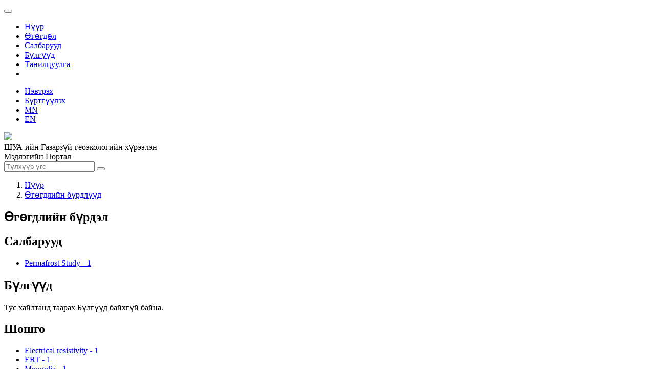

--- FILE ---
content_type: text/html; charset=utf-8
request_url: http://portal.igg.ac.mn/mn_MN/dataset?tags=permafrost&tags=RT&tags=Electrical+resistivity&res_format=PDF&organization=tsevdeg-sudlal&tags=Permafrost&tags=%D0%90%D0%B2%D1%82%D0%BE%D0%B7%D0%B0%D0%BC
body_size: 5007
content:
<!DOCTYPE html>
<!--[if IE 9]> <html lang="mn_MN" class="ie9"> <![endif]-->
<!--[if gt IE 8]><!--> <html lang="mn_MN"> <!--<![endif]-->
  <head>
    <link rel="stylesheet" type="text/css" href="/fanstatic/vendor/:version:2018-09-18T10:38:59.06/select2/select2.css" />
<link rel="stylesheet" type="text/css" href="/fanstatic/css/:version:2018-09-18T10:38:59.07/main.min.css" />
<link rel="stylesheet" type="text/css" href="/fanstatic/vendor/:version:2018-09-18T10:38:59.06/font-awesome/css/font-awesome.min.css" />
<link rel="stylesheet" type="text/css" href="/fanstatic/milab-css/:version:2020-11-22T18:30:52.72/theme.css" />

    <meta charset="utf-8" />
      <meta name="generator" content="ckan 2.8.1" />
      <meta name="viewport" content="width=device-width, initial-scale=1.0">
    <title>Өгөгдлийн бүрдлүүд - IGG Knowledge Portal</title>

    
    <link rel="shortcut icon" href="/fav-igg.ico" />
    
	
      
    
	


    
      
      
    
    
  </head>

  
  <body data-site-root="http://portal.igg.ac.mn/" data-locale-root="http://portal.igg.ac.mn/mn_MN/" >

    
	<div id="mil-top-wrapper">
			
     
<header class="navbar navbar-static-top myhead">
  <div class="container">
    <div class="navbar-right">
      <button data-target="#main-navigation-toggle" data-toggle="collapse" class="navbar-toggle collapsed" type="button">
        <span class="fa fa-bars"></span>
      </button>
    </div>

    <div class="collapse navbar-collapse" id="main-navigation-toggle">
      
      
        <ul class="nav navbar-nav navbar-left">
                <li ><a href="/mn_MN/">Нүүр</a></li>
                <li ><a href="/mn_MN/dataset">Өгөгдөл</a></li>
                <li ><a href="/mn_MN/organization">Салбарууд</a></li>
                <li ><a href="/mn_MN/group">Бүлгүүд</a></li>
                <li ><a href="/mn_MN/about">Танилцуулга</a></li>
                <li class="finish"></li> 
        </ul>
        <ul class="nav navbar-nav navbar-right">
            
                <li><a href="/mn_MN/user/login">Нэвтрэх</a></li>
                
                <li><a class="sub" href="/mn_MN/user/register">Бүртгүүлэх</a></li>
                   
            
            <li> <a href="/mn_MN/dataset?tags=permafrost&amp;tags=RT&amp;tags=Electrical+resistivity&amp;res_format=PDF&amp;organization=tsevdeg-sudlal&amp;tags=Permafrost&amp;tags=%D0%90%D0%B2%D1%82%D0%BE%D0%B7%D0%B0%D0%BC">MN</a></li>
            <li> <a href="/en/dataset?tags=permafrost&amp;tags=RT&amp;tags=Electrical+resistivity&amp;res_format=PDF&amp;organization=tsevdeg-sudlal&amp;tags=Permafrost&amp;tags=%D0%90%D0%B2%D1%82%D0%BE%D0%B7%D0%B0%D0%BC">EN</a></li>

        </ul>
      
    </div>
  </div>
</header>

	    
                 
	       
  
		
		
		<div  class="hero ">
			<div class="hero-inner">
			<div class="container">
			<div class="row row1">
				
				<div class="row row1">
					<div class="col-md-12 col1">
						<div class="logo-wrapper"><img src="/igg-logo-circle.png" class="logo-sm"/></div>
						<div class="banner-name-sm">							
							ШУА-ийн Газарзүй-геоэкологийн хүрээлэн<br/>
							Мэдлэгийн Портал							
						</div>
						<div class="banner-search-wrapper-sm">
								<form class="section site-search simple-input" action="/mn_MN/dataset" method="get">
									<div class="field">									
									<input id="field-sitewide-search" type="text" class="form-control" name="q" placeholder="Түлхүүр үгс" />
									<button class="btn-search" type="submit"><i class="fa fa-search"></i></button>
									</div>
								</form>
						</div>
					</div>
				</div>
				
				
			</div>
			</div>
		</div>
		</div>
	
		
			
    <div role="main">
      <div id="content" class="container">
        
          
            <div class="flash-messages">
              
                
              
            </div>
          

          
            <div class="toolbar">
              
                
                  <ol class="breadcrumb">
                    
<li class="home"><a href="/mn_MN/"><i class="fa fa-home"></i><span> Нүүр</span></a></li>
                    
  <li class="active"><a href="/mn_MNdataset_search?action=search&amp;controller=package">Өгөгдлийн бүрдлүүд</a></li>

                  </ol>
                
              
            </div>
          

          <div class="row wrapper">
            
            
    <div class="break-out-container">
        <h2 class="page-title">
            Өгөгдлийн бүрдэл
        </h2>
    </div>


            
              <aside class="secondary col-sm-3">
                
                
<div class="filters">
  <div>
    
      

  
  
    
      
      
        <section class="module module-narrow module-shallow">
          
            <h2 class="module-heading">
              <i class="fa fa-filter"></i>
              
              Салбарууд
            </h2>
          
          
            
            
              <nav>
                <ul class="list-unstyled nav nav-simple nav-facet">
                  
                    
                    
                    
                    
                      <li class="nav-item active">
                        <a href="/mn_MN/dataset?tags=permafrost&amp;tags=RT&amp;tags=Electrical+resistivity&amp;res_format=PDF&amp;tags=Permafrost&amp;tags=%D0%90%D0%B2%D1%82%D0%BE%D0%B7%D0%B0%D0%BC" title="">
                          <span class="item-label">Permafrost Study</span>
                          <span class="hidden separator"> - </span>
                          <span class="item-count badge">1</span>
                        </a>
                      </li>
                  
                </ul>
              </nav>

              <p class="module-footer">
                
                  
                
              </p>
            
            
          
        </section>
      
    
  

    
      

  
  
    
      
      
        <section class="module module-narrow module-shallow">
          
            <h2 class="module-heading">
              <i class="fa fa-filter"></i>
              
              Бүлгүүд
            </h2>
          
          
            
            
              <p class="module-content empty">Тус хайлтанд таарах Бүлгүүд байхгүй байна.</p>
            
            
          
        </section>
      
    
  

    
      

  
  
    
      
      
        <section class="module module-narrow module-shallow">
          
            <h2 class="module-heading">
              <i class="fa fa-filter"></i>
              
              Шошго
            </h2>
          
          
            
            
              <nav>
                <ul class="list-unstyled nav nav-simple nav-facet">
                  
                    
                    
                    
                    
                      <li class="nav-item active">
                        <a href="/mn_MN/dataset?tags=permafrost&amp;tags=RT&amp;res_format=PDF&amp;organization=tsevdeg-sudlal&amp;tags=Permafrost&amp;tags=%D0%90%D0%B2%D1%82%D0%BE%D0%B7%D0%B0%D0%BC" title="">
                          <span class="item-label">Electrical resistivity</span>
                          <span class="hidden separator"> - </span>
                          <span class="item-count badge">1</span>
                        </a>
                      </li>
                  
                    
                    
                    
                    
                      <li class="nav-item">
                        <a href="/mn_MN/dataset?tags=Permafrost&amp;tags=RT&amp;tags=Electrical+resistivity&amp;res_format=PDF&amp;organization=tsevdeg-sudlal&amp;tags=ERT&amp;tags=permafrost&amp;tags=%D0%90%D0%B2%D1%82%D0%BE%D0%B7%D0%B0%D0%BC" title="">
                          <span class="item-label">ERT</span>
                          <span class="hidden separator"> - </span>
                          <span class="item-count badge">1</span>
                        </a>
                      </li>
                  
                    
                    
                    
                    
                      <li class="nav-item">
                        <a href="/mn_MN/dataset?tags=Mongolia&amp;tags=Permafrost&amp;tags=RT&amp;tags=Electrical+resistivity&amp;res_format=PDF&amp;organization=tsevdeg-sudlal&amp;tags=permafrost&amp;tags=%D0%90%D0%B2%D1%82%D0%BE%D0%B7%D0%B0%D0%BC" title="">
                          <span class="item-label">Mongolia</span>
                          <span class="hidden separator"> - </span>
                          <span class="item-count badge">1</span>
                        </a>
                      </li>
                  
                    
                    
                    
                    
                      <li class="nav-item">
                        <a href="/mn_MN/dataset?tags=Permafrost&amp;tags=RT&amp;tags=Electrical+resistivity&amp;res_format=PDF&amp;organization=tsevdeg-sudlal&amp;tags=Mongolia.&amp;tags=permafrost&amp;tags=%D0%90%D0%B2%D1%82%D0%BE%D0%B7%D0%B0%D0%BC" title="">
                          <span class="item-label">Mongolia.</span>
                          <span class="hidden separator"> - </span>
                          <span class="item-count badge">1</span>
                        </a>
                      </li>
                  
                    
                    
                    
                    
                      <li class="nav-item">
                        <a href="/mn_MN/dataset?tags=Permafrost&amp;tags=RT&amp;tags=Electrical+resistivity&amp;res_format=PDF&amp;organization=tsevdeg-sudlal&amp;tags=paved+roads&amp;tags=permafrost&amp;tags=%D0%90%D0%B2%D1%82%D0%BE%D0%B7%D0%B0%D0%BC" title="">
                          <span class="item-label">paved roads</span>
                          <span class="hidden separator"> - </span>
                          <span class="item-count badge">1</span>
                        </a>
                      </li>
                  
                    
                    
                    
                    
                      <li class="nav-item">
                        <a href="/mn_MN/dataset?tags=Permafrost&amp;tags=RT&amp;tags=Electrical+resistivity&amp;res_format=PDF&amp;organization=tsevdeg-sudlal&amp;tags=Paved+roads&amp;tags=permafrost&amp;tags=%D0%90%D0%B2%D1%82%D0%BE%D0%B7%D0%B0%D0%BC" title="">
                          <span class="item-label">Paved roads</span>
                          <span class="hidden separator"> - </span>
                          <span class="item-count badge">1</span>
                        </a>
                      </li>
                  
                    
                    
                    
                    
                      <li class="nav-item active">
                        <a href="/mn_MN/dataset?tags=RT&amp;tags=Electrical+resistivity&amp;res_format=PDF&amp;organization=tsevdeg-sudlal&amp;tags=Permafrost&amp;tags=%D0%90%D0%B2%D1%82%D0%BE%D0%B7%D0%B0%D0%BC" title="">
                          <span class="item-label">permafrost</span>
                          <span class="hidden separator"> - </span>
                          <span class="item-count badge">1</span>
                        </a>
                      </li>
                  
                    
                    
                    
                    
                      <li class="nav-item active">
                        <a href="/mn_MN/dataset?tags=permafrost&amp;tags=RT&amp;tags=Electrical+resistivity&amp;res_format=PDF&amp;organization=tsevdeg-sudlal&amp;tags=%D0%90%D0%B2%D1%82%D0%BE%D0%B7%D0%B0%D0%BC" title="">
                          <span class="item-label">Permafrost</span>
                          <span class="hidden separator"> - </span>
                          <span class="item-count badge">1</span>
                        </a>
                      </li>
                  
                    
                    
                    
                    
                      <li class="nav-item active">
                        <a href="/mn_MN/dataset?tags=permafrost&amp;tags=Electrical+resistivity&amp;res_format=PDF&amp;organization=tsevdeg-sudlal&amp;tags=Permafrost&amp;tags=%D0%90%D0%B2%D1%82%D0%BE%D0%B7%D0%B0%D0%BC" title="">
                          <span class="item-label">RT</span>
                          <span class="hidden separator"> - </span>
                          <span class="item-count badge">1</span>
                        </a>
                      </li>
                  
                    
                    
                    
                    
                      <li class="nav-item active">
                        <a href="/mn_MN/dataset?tags=permafrost&amp;tags=RT&amp;tags=Electrical+resistivity&amp;res_format=PDF&amp;organization=tsevdeg-sudlal&amp;tags=Permafrost" title="">
                          <span class="item-label">Автозам</span>
                          <span class="hidden separator"> - </span>
                          <span class="item-count badge">1</span>
                        </a>
                      </li>
                  
                </ul>
              </nav>

              <p class="module-footer">
                
                  
                    <a href="/mn_MN/dataset?tags=permafrost&amp;tags=RT&amp;tags=Electrical+resistivity&amp;res_format=PDF&amp;organization=tsevdeg-sudlal&amp;tags=Permafrost&amp;tags=%D0%90%D0%B2%D1%82%D0%BE%D0%B7%D0%B0%D0%BC&amp;_tags_limit=0" class="read-more">Дэлгэрэнгүй харуулах  Шошго</a>
                  
                
              </p>
            
            
          
        </section>
      
    
  

    
      

  
  
    
      
      
        <section class="module module-narrow module-shallow">
          
            <h2 class="module-heading">
              <i class="fa fa-filter"></i>
              
              Форматууд
            </h2>
          
          
            
            
              <nav>
                <ul class="list-unstyled nav nav-simple nav-facet">
                  
                    
                    
                    
                    
                      <li class="nav-item active">
                        <a href="/mn_MN/dataset?tags=permafrost&amp;tags=RT&amp;tags=Electrical+resistivity&amp;organization=tsevdeg-sudlal&amp;tags=Permafrost&amp;tags=%D0%90%D0%B2%D1%82%D0%BE%D0%B7%D0%B0%D0%BC" title="">
                          <span class="item-label">PDF</span>
                          <span class="hidden separator"> - </span>
                          <span class="item-count badge">1</span>
                        </a>
                      </li>
                  
                </ul>
              </nav>

              <p class="module-footer">
                
                  
                
              </p>
            
            
          
        </section>
      
    
  

    
      

  
  
    
      
      
        <section class="module module-narrow module-shallow">
          
            <h2 class="module-heading">
              <i class="fa fa-filter"></i>
              
              Ашиглах зөвшөөрлүүд
            </h2>
          
          
            
            
              <nav>
                <ul class="list-unstyled nav nav-simple nav-facet">
                  
                    
                    
                    
                    
                      <li class="nav-item">
                        <a href="/mn_MN/dataset?tags=Permafrost&amp;tags=RT&amp;license_id=other-open&amp;tags=Electrical+resistivity&amp;res_format=PDF&amp;organization=tsevdeg-sudlal&amp;tags=permafrost&amp;tags=%D0%90%D0%B2%D1%82%D0%BE%D0%B7%D0%B0%D0%BC" title="">
                          <span class="item-label">Бусад (Нээлттэй)</span>
                          <span class="hidden separator"> - </span>
                          <span class="item-count badge">1</span>
                        </a>
                      </li>
                  
                </ul>
              </nav>

              <p class="module-footer">
                
                  
                
              </p>
            
            
          
        </section>
      
    
  

    
  </div>
  <a class="close no-text hide-filters"><i class="fa fa-times-circle"></i><span class="text">close</span></a>
</div>

              </aside>
            

            
              <div class="primary col-sm-9 col-xs-12">
                
                
  <section class="module">
    <div class="module-content">
      
        
      
      
        
        
        







<form id="dataset-search-form" class="search-form" method="get" data-module="select-switch">

  
    <div class="input-group search-input-group">
      <input aria-label="Search datasets..." id="field-giant-search" type="text" class="form-control input-lg" name="q" value="" autocomplete="off" placeholder="Search datasets...">
      
      <span class="input-group-btn">
        <button class="btn btn-default btn-lg" type="submit" value="search">
          <i class="fa fa-search"></i>
        </button>
      </span>
      
    </div>
  

  
    <span>
  
  

  
  
  
  <input type="hidden" name="tags" value="permafrost" />
  
  
  
  
  
  <input type="hidden" name="tags" value="RT" />
  
  
  
  
  
  <input type="hidden" name="tags" value="Electrical resistivity" />
  
  
  
  
  
  <input type="hidden" name="res_format" value="PDF" />
  
  
  
  
  
  <input type="hidden" name="organization" value="tsevdeg-sudlal" />
  
  
  
  
  
  <input type="hidden" name="tags" value="Permafrost" />
  
  
  
  
  
  <input type="hidden" name="tags" value="Автозам" />
  
  
  
  </span>
  

  
    
      <div class="form-select form-group control-order-by">
        <label for="field-order-by">Дараахаар эрэмбэлэх</label>
        <select id="field-order-by" name="sort" class="form-control">
          
            
              <option value="score desc, metadata_modified desc" selected="selected">Хамаарал</option>
            
          
            
              <option value="title_string asc">Нэр өсөх дарааллаар</option>
            
          
            
              <option value="title_string desc">Нэр буурах дарааллаар</option>
            
          
            
              <option value="metadata_modified desc">Сүүлд өөрчлөгдсөн</option>
            
          
            
          
        </select>
        
        <button class="btn btn-default js-hide" type="submit">Гүйцэтгэ.</button>
        
      </div>
    
  

  
    
      <h2>

  
  
  
  

1 өгөгдлийн бүрдэл олдлоо</h2>
    
  

  
    
      <p class="filter-list">
        
          
          <span class="facet">Салбарууд:</span>
          
            <span class="filtered pill">Permafrost Study
              <a href="dataset?tags=permafrost&amp;tags=RT&amp;tags=Electrical+resistivity&amp;res_format=PDF&amp;tags=Permafrost&amp;tags=%D0%90%D0%B2%D1%82%D0%BE%D0%B7%D0%B0%D0%BC" class="remove" title="Устгах"><i class="fa fa-times"></i></a>
            </span>
          
        
          
          <span class="facet">Форматууд:</span>
          
            <span class="filtered pill">PDF
              <a href="dataset?tags=permafrost&amp;tags=RT&amp;tags=Electrical+resistivity&amp;organization=tsevdeg-sudlal&amp;tags=Permafrost&amp;tags=%D0%90%D0%B2%D1%82%D0%BE%D0%B7%D0%B0%D0%BC" class="remove" title="Устгах"><i class="fa fa-times"></i></a>
            </span>
          
        
          
          <span class="facet">Шошго:</span>
          
            <span class="filtered pill">permafrost
              <a href="dataset?tags=RT&amp;tags=Electrical+resistivity&amp;res_format=PDF&amp;organization=tsevdeg-sudlal&amp;tags=Permafrost&amp;tags=%D0%90%D0%B2%D1%82%D0%BE%D0%B7%D0%B0%D0%BC" class="remove" title="Устгах"><i class="fa fa-times"></i></a>
            </span>
          
            <span class="filtered pill">RT
              <a href="dataset?tags=permafrost&amp;tags=Electrical+resistivity&amp;res_format=PDF&amp;organization=tsevdeg-sudlal&amp;tags=Permafrost&amp;tags=%D0%90%D0%B2%D1%82%D0%BE%D0%B7%D0%B0%D0%BC" class="remove" title="Устгах"><i class="fa fa-times"></i></a>
            </span>
          
            <span class="filtered pill">Electrical resistivity
              <a href="dataset?tags=permafrost&amp;tags=RT&amp;res_format=PDF&amp;organization=tsevdeg-sudlal&amp;tags=Permafrost&amp;tags=%D0%90%D0%B2%D1%82%D0%BE%D0%B7%D0%B0%D0%BC" class="remove" title="Устгах"><i class="fa fa-times"></i></a>
            </span>
          
            <span class="filtered pill">Permafrost
              <a href="dataset?tags=permafrost&amp;tags=RT&amp;tags=Electrical+resistivity&amp;res_format=PDF&amp;organization=tsevdeg-sudlal&amp;tags=%D0%90%D0%B2%D1%82%D0%BE%D0%B7%D0%B0%D0%BC" class="remove" title="Устгах"><i class="fa fa-times"></i></a>
            </span>
          
            <span class="filtered pill">Автозам
              <a href="dataset?tags=permafrost&amp;tags=RT&amp;tags=Electrical+resistivity&amp;res_format=PDF&amp;organization=tsevdeg-sudlal&amp;tags=Permafrost" class="remove" title="Устгах"><i class="fa fa-times"></i></a>
            </span>
          
        
      </p>
      <a class="show-filters btn btn-default">Үр дүнг шүүх</a>
    
  

</form>




      
      
        

  
    <ul class="dataset-list list-unstyled">
    	
	      
	        






  <li class="dataset-item">
    
      <div class="dataset-content">
        
          <h3 class="dataset-heading">
            
              
            
            
              <a href="/mn_MN/dataset/high-resolution-electrical-resistivity-tomography-ert-measurements-along-paved-roads-in">High-resolution Electrical Resistivity Tomography (ERT) measurements along pa...</a>
            
            
              
              
            
          </h3>
        
        
          
        
        
          
            <div>Эрдэм шинжилгээний өгүүлэл-2018</div>
          
        
      </div>
      
        
          
            <ul class="dataset-resources list-unstyled">
              
                
                <li>
                  <a href="/mn_MN/dataset/high-resolution-electrical-resistivity-tomography-ert-measurements-along-paved-roads-in" class="label label-default" data-format="pdf">PDF</a>
                </li>
                
              
            </ul>
          
        
      
    
  </li>

	      
	    
    </ul>
  

      
    </div>

    
      
    
  </section>

  
  <section class="module">
    <div class="module-content">
      
      <small>
        
        
        
          Та <a href="/mn_MN/api/3">API</a> -ийг ашиглан бүртгүүлж болно (<a href="http://docs.ckan.org/en/2.8/api/">API бичиг баримтууд</a> -ээс харна уу).
      </small>
      
    </div>
  </section>
  

              </div>
            
          </div>
        
      </div>
    </div>
  
		</div>
		
    <footer class="site-footer">
        <div class="container">
          <div>&nbsp;</div>
          <div class="row">
            <div class="col-md-6 ">
              <div class="row">
                <div class="col-md-6">
                  <a href="http://portal.merit.mn/" target="_blank">
                    
                    <img src="/merit-footer-logo-en.png"/>
                    
                  </a>
                </div>
                <div class="col-md-6">
              <a href="http://portal.sesmim.mn/" target="_blank">
                
                <img src="/sesmim-footer-logo-mn.png"/>
                
              </a>
            </div>
              </div>
            </div>
            <div class="col-md-6 attribution">
              
                <p><strong style="text-transform: uppercase">Холбоо барих</strong></p><br/>

                <div class="row">
                    <div class="col-md-12">
                    <i class="fa fa-map-marker" style="font-size: 1.4em; float: left;"></i>
                    <div style="margin-left: 30px">
                         Хаяг: ШУА-ИЙН ГАЗАРЗҮЙ-ГЕОЭКОЛОГИЙН ХҮРЭЭЛЭН, БАРУУН СЭЛБИЙН 15, 4-Р ХОРОО, ЧИНГЭЛТЭЙ ДҮҮРЭГ, УЛААНБААТАР-15170, МОНГОЛ УЛС
                        </div>
            </div></div><br/>
                <div>
                  <span>
                    <i class="fa fa-phone" style="margin-right: 10px;"></i> Утас: +976-11-325487 &nbsp;&nbsp;&nbsp;
                    <i class="fa fa-envelope-o"></i> Цахим шуудан: igg@mas.ac.mn<br/>
                    
                  </span>                
                  <i class="fa fa-globe" style="font-size: 1.2em; float: left;"></i>
                  <div style="margin-left: 30px">Web site: <a href="http://www.igg.ac.mn" target="_blank">http://www.igg.ac.mn</a></div>
                </div>
            
            </div>
          </div>
          <hr/>
          <div class="row">
              
              <div class="col-md-6">
                <a href="https://www.international.gc.ca/" target="_blank">
                  <img src="/gac-logo.png" style="width: 100%">
                </a>
              </div>
              <div class="col-md-6">

                  <div style="float: right;">
                      <div class="footer-social">
                      <a href="https://www.facebook.com/IGG.ac.mn/" target="_blank"><i class="fa fa-facebook circle"></i></a>
                      <a href="#" target="_blank"><i class="fa fa-twitter circle"></i></a>
                      <a href="#" target="_blank"><i class="fa fa-google-plus circle"></i></a>
                      <a href="#" target="_blank"><i class="fa fa-youtube-play circle"></i></a>
                    </div>
                      <br/>
                      <br/><br/>
                      <div style="float: right;">Copyright © <a href="http://www.igg.ac.mn">ШУА-ийн Газарзүй-геоэкологийн хүрээлэн</a>, 2018</div>
					  <!-- Global site tag (gtag.js) - Google Analytics -->
<script async src="https://www.googletagmanager.com/gtag/js?id=UA-138514760-1"></script>
<script>
  window.dataLayer = window.dataLayer || [];
  function gtag(){dataLayer.push(arguments);}
  gtag('js', new Date());

  gtag('config', 'UA-138514760-1');
</script>
                </div>
                </div>
          </div>
          <div>&nbsp;</div>
        </div>
      
        
          
        
      </footer>
  
	
		
    
    
    
  
    

		

		
    
    
    
  
    

	
      
  <script>document.getElementsByTagName('html')[0].className += ' js';</script>
<script type="text/javascript" src="/fanstatic/vendor/:version:2018-09-18T10:38:59.06/jquery.min.js"></script>
<script type="text/javascript" src="/fanstatic/vendor/:version:2018-09-18T10:38:59.06/:bundle:bootstrap/js/bootstrap.min.js;jed.min.js;moment-with-locales.js;select2/select2.min.js"></script>
<script type="text/javascript" src="/fanstatic/base/:version:2018-09-18T10:38:59.06/:bundle:plugins/jquery.inherit.min.js;plugins/jquery.proxy-all.min.js;plugins/jquery.url-helpers.min.js;plugins/jquery.date-helpers.min.js;plugins/jquery.slug.min.js;plugins/jquery.slug-preview.min.js;plugins/jquery.truncator.min.js;plugins/jquery.masonry.min.js;plugins/jquery.form-warning.min.js;plugins/jquery.images-loaded.min.js;sandbox.min.js;module.min.js;pubsub.min.js;client.min.js;notify.min.js;i18n.min.js;main.min.js;modules/select-switch.min.js;modules/slug-preview.min.js;modules/basic-form.min.js;modules/confirm-action.min.js;modules/api-info.min.js;modules/autocomplete.min.js;modules/custom-fields.min.js;modules/data-viewer.min.js;modules/table-selectable-rows.min.js;modules/resource-form.min.js;modules/resource-upload-field.min.js;modules/resource-reorder.min.js;modules/resource-view-reorder.min.js;modules/follow.min.js;modules/activity-stream.min.js;modules/dashboard.min.js;modules/resource-view-embed.min.js;view-filters.min.js;modules/resource-view-filters-form.min.js;modules/resource-view-filters.min.js;modules/table-toggle-more.min.js;modules/dataset-visibility.min.js;modules/media-grid.min.js;modules/image-upload.min.js;modules/followers-counter.min.js"></script></body>
</html>